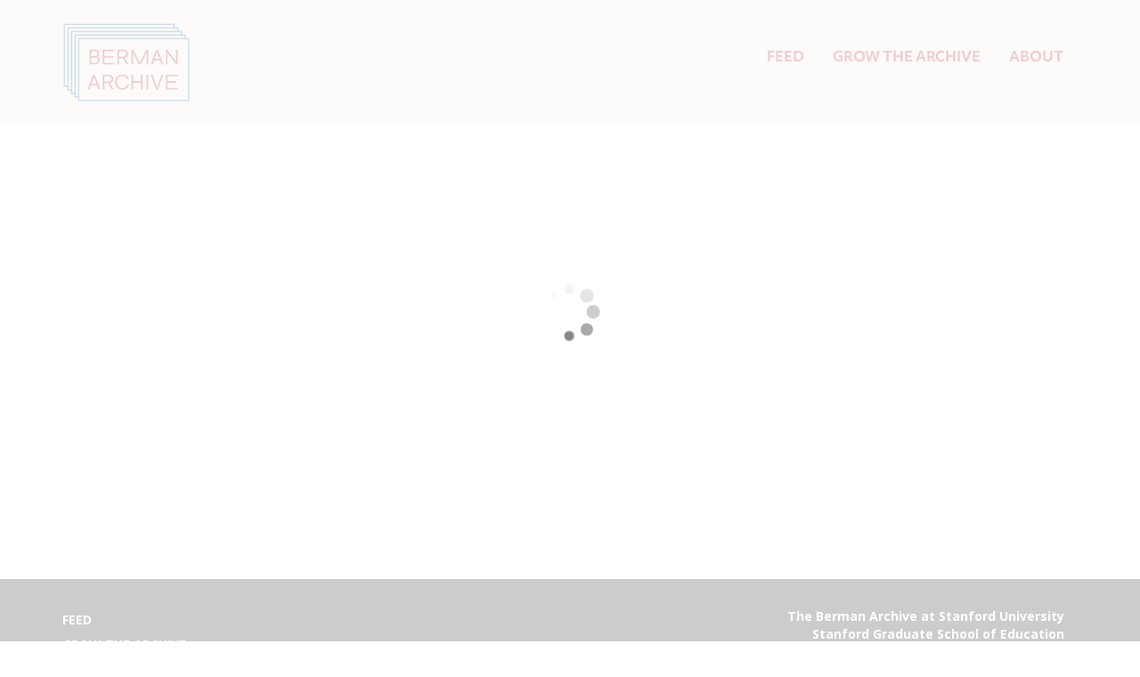

--- FILE ---
content_type: text/html; charset=utf-8
request_url: https://www.bjpa.org/search-results/publication/14058
body_size: 45927
content:

<!DOCTYPE html>
<html lang="en">
<head>
    <title> </title>
    <meta http-equiv="X-UA-Compatible" content="IE=edge" />
    <meta name="viewport" content="width=device-width, initial-scale=1" />
    <style>

        #loader {
            position: fixed;
            left: 0px;
            top: 0px;
            width: 100%;
            height: 100%;
            z-index: 9999;
            background: url('[data-uri]') center no-repeat #fff;
        }
    </style>
    <link rel="stylesheet" href="https://use.typekit.net/kmp4jvl.css" />
    <!-- <link href="/Content/css/vendor.css" rel="stylesheet"/>
 -->
    <!-- <link href="/Content/css/styles.css" rel="stylesheet"/>
 -->
</head>

<body role="document" style="position: static;">
    <div id="loader"></div>

    <div role="main" style="left: 0; right: 0; top: 0;" id="divMain">
        <input name="__RequestVerificationToken" type="hidden" value="LYA8FxTlIty6gFv9yAbLQHIuoh8D6cOWjSqao6wjRHiAXSrkYvwggFZJQ0Nmh3beZAMGJOztqSHW_QtttZc7soU44cf9Y0IrDypOCppaE0I1" />

<div id="reactMountingPoint"></div>

<script>
    // if login form - appending AntiForgeryToken to have a possibility to login
    window.onload = function () {
        if (window.location.href.indexOf('login') > -1) {
            // initial call if user goes on login page firstly
            configAuthIfExists();
        }
        function configAuthIfExists() {
            var loginForm = document.getElementsByClassName('login-form')[0];
            if (loginForm) {
                var clonedAntiForgeryInput = document.getElementsByName("__RequestVerificationToken")[0].cloneNode(true);
                loginForm.appendChild(clonedAntiForgeryInput);
                // this event is needed to notify React component
                // when localstorage is updated with auth error
                var event;
                if (document.createEvent) {
                    event = document.createEvent("HTMLEvents");
                    event.initEvent("localstorageChanged", true, true);
                } else {
                    event = document.createEventObject();
                    event.eventType = "localstorageChanged";
                }
                event.eventName = "localstorageChanged";
                function triggerError() {
                    if (document.createEvent) {
                        window.dispatchEvent(event);
                    } else {
                        window.fireEvent("on" + event.eventType, event);
                    }
                }
                // here there is a need to use jquery for handling login flow
                // because of non-visible to React __RequestVerificationToken cloned node
                $('.login-form').submit(function (e) {
                    e.preventDefault();
                    var returnUrl = getUrlParameter('ReturnUrl');
                    $.ajax({
                        url: '/Account/Login',
                        type: 'post',
                        // serializing all form data including __RequestVerificationToken
                        data: $('.login-form').serialize(),
                        success: function (resp) {
                            if (resp.status == "error") {
                                localStorage.setItem("loginError", resp.message);
                            } else {
                                localStorage.removeItem("loginError", resp.message);
                                if (returnUrl != '') {
                                    window.location = window.location.origin + returnUrl;
                                } else {

                                    // JP: Remove the "/login" part from the URL and redirect there (current homepage)
                                    window.location = window.location.href.toLowerCase().replace("/login", "");
                                }
                            }
                            // in both cases (auth success and failure) localstorage is updated
                            triggerError()
                        },
                        error: function () {
                            localStorage.setItem("loginError", "Login or password is incorrect.");
                            triggerError();
                        }
                    });

                });
            }
        

        
        }
        function getUrlParameter(name) {
            name = name.replace(/[\[]/, '\\[').replace(/[\]]/, '\\]');
            var regex = new RegExp('[\\?&]' + name + '=([^&#]*)');
            var results = regex.exec(location.search);
            return results === null ? '' : decodeURIComponent(results[1].replace(/\+/g, ' '));
        };
        // hashchange event listener is not always working
        // checking pathname change
        var oldLocation = location.href;
        setInterval(function () {
            if (location.href != oldLocation) {
                oldLocation = location.href;
                configAuthIfExists();
            }
        }, 500);
    }
</script>
    </div>

    <div class="footer hidden">
        <div class="container-fluid">
            <p class="text-muted text-center">
            </p>
        </div>
    </div>

    <script src="/Content/vendor.js"></script>

    <script src="/Content/app.js"></script>

    <script src="/Content/public/bundle.js?v=6"></script>


    <script>
        $(document).ready(function () {
            $('#loader').hide();
        });
    </script>

    <!-- Google tag (gtag.js) -->
    <!-- New GA4 tag -->
    <script async src="https://www.googletagmanager.com/gtag/js?id=G-7P547RDT0M"></script>
    <script>
        window.dataLayer = window.dataLayer || [];
        function gtag() { dataLayer.push(arguments); }
        gtag('js', new Date());

        gtag('config', 'G-7P547RDT0M');
    </script>

    <!-- Old UA tag -->
    <script>
        (function(i, s, o, g, r, a, m) {
            i['GoogleAnalyticsObject'] = r;
            i[r] = i[r] || function() {
                (i[r].q = i[r].q || []).push(arguments);
            }, i[r].l = 1 * new Date();
            a = s.createElement(o),
                m = s.getElementsByTagName(o)[0];
            a.async = 1;
            a.src = g;
            m.parentNode.insertBefore(a, m);
        })(window, document, 'script', '//www.google-analytics.com/analytics.js', 'ga');

        ga('create', 'UA-103560034-1', 'auto');

        ga('send', 'pageview');
    </script>
</body>
</html>


--- FILE ---
content_type: text/plain
request_url: https://www.google-analytics.com/j/collect?v=1&_v=j102&a=1703050342&t=pageview&_s=1&dl=https%3A%2F%2Fwww.bjpa.org%2Fsearch-results%2Fpublication%2F14058&ul=en-us%40posix&dt=Berman%20Jewish%20Policy%20Archive&sr=1280x720&vp=1280x720&_u=IADAAEABAAAAACAAI~&jid=1117454961&gjid=1654376867&cid=1576994538.1768732293&tid=UA-103560034-1&_gid=266123545.1768732293&_r=1&_slc=1&z=1619818463
body_size: -562
content:
2,cG-7P547RDT0M

--- FILE ---
content_type: application/javascript
request_url: https://www.bjpa.org/Content/app.js
body_size: 2930
content:
(function($) {
    "use strict";

    $.ajaxPrefilter(function(options) {
        var token = $("input[name^=__RequestVerificationToken]").val();
        options.headers = { RequestVerificationToken: token };
    });

    window.App = {
        go: function(url) {
            window.location = url;
        },

        initPage: function() {
            if ($.fn.datepicker)
                $("input.js-datepicker").datepicker({
                    todayBtn: "linked",
                    clearBtn: true,
                    calendarWeeks: true,
                    autoclose: true,
                    todayHighlight: true
                });

            if ($.fn.mvcgrid)
                $(".mvc-grid").mvcgrid();
        },

        confirmDelete: function(entity) {
            if (!entity)
                entity = "record";
            return confirm("Do you wish to delete the " + entity + "?");
        }
    };
    App.initPage();

    
      tinymce.init({
          selector: 'textarea.richtext'
      });
    

})(jQuery);
//# sourceMappingURL=[data-uri]
